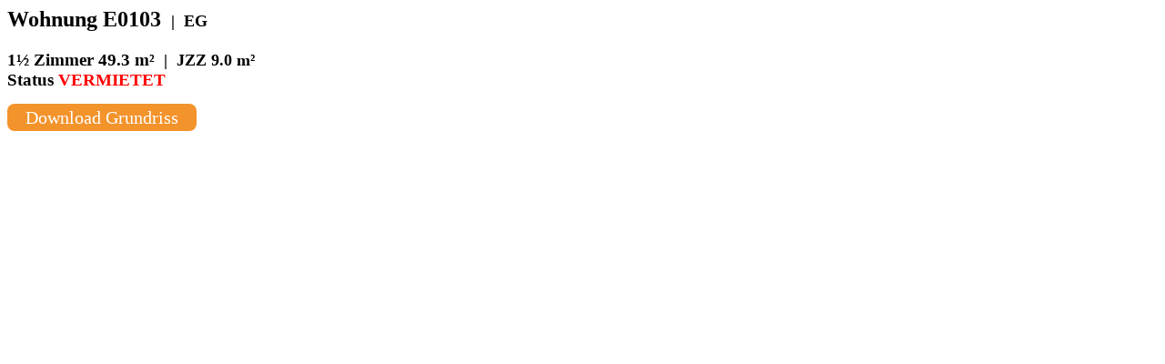

--- FILE ---
content_type: text/html; charset=utf-8
request_url: https://www.olten-suedwest.com/angebot?tpl=popup.wohnung&flat=E0103
body_size: 395
content:
<div>

						
	

<h2>Wohnung E0103  <span style="font-size: 18px">&nbsp;|&nbsp; EG</span></h2>

<h3><b>1½ Zimmer</b>  49.3 m²
					<span style="font-size: 18px">&nbsp;|&nbsp; JZZ 9.0 m²</span>
				
			
		
				

		<br />

					Status 
			<span style="color:red;">VERMIETET</span>
		
</h3>
		

	
			
		<a target="_blank" href="https://file.immoserver.ch/195080/E0103.pdf?s=7f530426ba06910daac5a67e9e35a9c2" style="background: #f3932b; text-decoration: none; font-size: 20px; color: #FFFFFF; padding: 4px 20px; border-radius: 8px;">Download Grundriss</a>
		<br /><br />
		<div class="grundriss" style="background-image: url('https://file.immoserver.ch/195080/E0103.pdf?w=750&s=fc165382aa609a05d7166d73e63928ea');"></div>
	

	</div>



